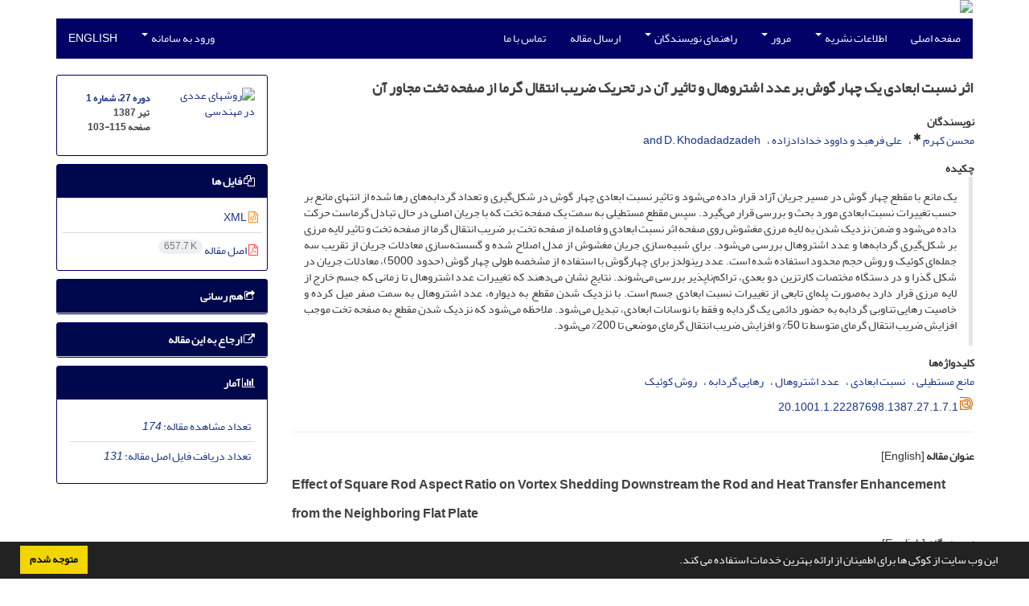

--- FILE ---
content_type: text/html; charset=UTF-8
request_url: https://jcme.iut.ac.ir/article_2999.html
body_size: 12061
content:


<!DOCTYPE html>
<html lang="fa">
	<head>
		<meta charset="utf-8" />
		<title>اثر نسبت ابعادی یک چهار گوش بر عدد اشتروهال و تاثیر آن در تحریک ضریب انتقال گرما از صفحه تخت مجاور آن</title>

		<!-- favicon -->
		<link rel="shortcut icon" type="image/ico" href="./data/jcme/coversheet/favicon.ico" />

		<!-- mobile settings -->
		<meta name="viewport" content="width=device-width, maximum-scale=1, initial-scale=1, user-scalable=0" />
		<!--[if IE]><meta http-equiv='X-UA-Compatible' content='IE=edge,chrome=1'><![endif]-->

		<!-- user defined metatags -->
					<meta name="keywords" content="مانع مستطیلی,نسبت ابعادی,عدد اشتروهال,رهایی گردابه,روش کوئیک" />
					<meta name="description" content="یک مانع با مقطع چهار گوش در مسیر جریان آزاد قرار داده می‌شود و تاثیر نسبت ابعادی چهار گوش در شکل‌‌گیری و تعداد گردابه‌های رها شده از انتهای مانع بر حسب تغییرات نسبت ابعادی مورد بحث و بررسی قرار می‌گیرد. سپس مقطع مستطیلی به سمت یک صفحه تخت که با جریان اصلی در حال تبادل گرماست حرکت داده می‌شود و ضمن نزدیک شدن به لایه مرزی مغشوش   روی صفحه اثر نسبت ابعادی و فاصله از صفحه تخت بر ضریب انتقال گرما از صفحه تخت و تاثیر لایه مرزی بر شکل‌گیری گردابه‌ها و عدد اشتروهال بررسی می‌شود. برای شبیه‌سازی جریان مغشوش از مدل   اصلاح شده و گسسته‌سازی معادلات جریان از تقریب سه جمله‌ای کوئیک و روش حجم محدود استفاده شده است. عدد رینولدز برای چهارگوش با استفاده از مشخصه طولی چهار گوش (حدود 5000)، معادلات جریان در شکل گذرا و در دستگاه مختصات کارتزین دو بعدی، تراکم‌ناپذیر بررسی می‌شوند. نتایج نشان می‌دهند که تغییرات عدد اشتروهال تا زمانی که جسم خارج از لایه مرزی قرار دارد به‌صورت پله‌ای تابعی از تغییرات نسبت ابعادی جسم است. با نزدیک شدن مقطع به دیواره، عدد اشتروهال به سمت صفر میل کرده و خاصیت رهایی تناوبی گردابه به حضور دائمی یک گردابه و فقط با نوسانات ابعادی، تبدیل می‌شود. ملاحظه می‌شود که نزدیک شدن مقطع به صفحه تخت موجب افزایش ضریب انتقال گرمای متوسط تا 50% و افزایش ضریب انتقال گرمای موضعی تا 200% می‌شود." />
					<meta name="title" content="اثر نسبت ابعادی یک چهار گوش بر عدد اشتروهال و تاثیر آن در تحریک ضریب انتقال گرما از صفحه تخت مجاور آن" />
					<meta name="googlebot" content="NOODP" />
					<meta name="citation_title" content="اثر نسبت ابعادی یک چهار گوش بر عدد اشتروهال و تاثیر آن در تحریک ضریب انتقال گرما از صفحه تخت مجاور آن" />
					<meta name="citation_author" content="محسن کهرم," />
					<meta name="citation_author" content="علی فرهبد و داوود خدادادزاده," />
					<meta name="citation_author" content="And D. Khodadadzadeh," />
					<meta name="citation_abstract" content="یک مانع با مقطع چهار گوش در مسیر جریان آزاد قرار داده می‌شود و تاثیر نسبت ابعادی چهار گوش در شکل‌‌گیری و تعداد گردابه‌های رها شده از انتهای مانع بر حسب تغییرات نسبت ابعادی مورد بحث و بررسی قرار می‌گیرد. سپس مقطع مستطیلی به سمت یک صفحه تخت که با جریان اصلی در حال تبادل گرماست حرکت داده می‌شود و ضمن نزدیک شدن به لایه مرزی مغشوش   روی صفحه اثر نسبت ابعادی و فاصله از صفحه تخت بر ضریب انتقال گرما از صفحه تخت و تاثیر لایه مرزی بر شکل‌گیری گردابه‌ها و عدد اشتروهال بررسی می‌شود. برای شبیه‌سازی جریان مغشوش از مدل   اصلاح شده و گسسته‌سازی معادلات جریان از تقریب سه جمله‌ای کوئیک و روش حجم محدود استفاده شده است. عدد رینولدز برای چهارگوش با استفاده از مشخصه طولی چهار گوش (حدود 5000)، معادلات جریان در شکل گذرا و در دستگاه مختصات کارتزین دو بعدی، تراکم‌ناپذیر بررسی می‌شوند. نتایج نشان می‌دهند که تغییرات عدد اشتروهال تا زمانی که جسم خارج از لایه مرزی قرار دارد به‌صورت پله‌ای تابعی از تغییرات نسبت ابعادی جسم است. با نزدیک شدن مقطع به دیواره، عدد اشتروهال به سمت صفر میل کرده و خاصیت رهایی تناوبی گردابه به حضور دائمی یک گردابه و فقط با نوسانات ابعادی، تبدیل می‌شود. ملاحظه می‌شود که نزدیک شدن مقطع به صفحه تخت موجب افزایش ضریب انتقال گرمای متوسط تا 50% و افزایش ضریب انتقال گرمای موضعی تا 200% می‌شود." />
					<meta name="citation_id" content="2999" />
					<meta name="citation_publication_date" content="2022/12/31" />
					<meta name="citation_date" content="2022-12-31" />
					<meta name="citation_journal_title" content="روشهای عددی در مهندسی" />
					<meta name="citation_issn" content="2228-7698" />
					<meta name="citation_volume" content="27" />
					<meta name="citation_issue" content="1" />
					<meta name="citation_firstpage" content="103" />
					<meta name="citation_lastpage" content="115" />
					<meta name="citation_publisher" content="دانشگاه صنعتی اصفهان" />
					<meta name="citation_abstract_html_url" content="https://jcme.iut.ac.ir/article_2999.html" />
					<meta name="citation_pdf_url" content="https://jcme.iut.ac.ir/article_2999_115d14054c56376defd293684c12d58d.pdf" />
					<meta name="DC.Title" content="اثر نسبت ابعادی یک چهار گوش بر عدد اشتروهال و تاثیر آن در تحریک ضریب انتقال گرما از صفحه تخت مجاور آن" />
					<meta name="DC.Source" content="روشهای عددی در مهندسی" />
					<meta name="DC.Date" content="31/12/2022" />
					<meta name="DC.Date.issued" content="2022-12-31" />
					<meta name="DC.Format" content="application/pdf" />
					<meta name="DC.Contributor" content="محسن کهرم," />
					<meta name="DC.Contributor" content="علی فرهبد و داوود خدادادزاده," />
					<meta name="DC.Contributor" content="And D. Khodadadzadeh," />
					<meta name="og:title" content="اثر نسبت ابعادی یک چهار گوش بر عدد اشتروهال و تاثیر آن در تحریک ضریب انتقال گرما از صفحه تخت مجاور آن" />
					<meta name="og:description" content="یک مانع با مقطع چهار گوش در مسیر جریان آزاد قرار داده می‌شود و تاثیر نسبت ابعادی چهار گوش در شکل‌‌گیری و تعداد گردابه‌های رها شده از انتهای مانع بر حسب تغییرات نسبت ابعادی مورد بحث و بررسی قرار می‌گیرد. سپس مقطع مستطیلی به سمت یک صفحه تخت که با جریان اصلی در حال تبادل گرماست حرکت داده می‌شود و ضمن نزدیک شدن به لایه مرزی مغشوش   روی صفحه اثر نسبت ابعادی و فاصله از صفحه تخت بر ضریب انتقال گرما از صفحه تخت و تاثیر لایه مرزی بر شکل‌گیری گردابه‌ها و عدد اشتروهال بررسی می‌شود. برای شبیه‌سازی جریان مغشوش از مدل   اصلاح شده و گسسته‌سازی معادلات جریان از تقریب سه جمله‌ای کوئیک و روش حجم محدود استفاده شده است. عدد رینولدز برای چهارگوش با استفاده از مشخصه طولی چهار گوش (حدود 5000)، معادلات جریان در شکل گذرا و در دستگاه مختصات کارتزین دو بعدی، تراکم‌ناپذیر بررسی می‌شوند. نتایج نشان می‌دهند که تغییرات عدد اشتروهال تا زمانی که جسم خارج از لایه مرزی قرار دارد به‌صورت پله‌ای تابعی از تغییرات نسبت ابعادی جسم است. با نزدیک شدن مقطع به دیواره، عدد اشتروهال به سمت صفر میل کرده و خاصیت رهایی تناوبی گردابه به حضور دائمی یک گردابه و فقط با نوسانات ابعادی، تبدیل می‌شود. ملاحظه می‌شود که نزدیک شدن مقطع به صفحه تخت موجب افزایش ضریب انتقال گرمای متوسط تا 50% و افزایش ضریب انتقال گرمای موضعی تا 200% می‌شود." />
					<meta name="og:url" content="https://jcme.iut.ac.ir/article_2999.html" />
		
		<!-- WEB FONTS : use %7C instead of | (pipe) -->
		<!-- CORE CSS -->
		<link href="./themes/base/front/assets/plugins/bootstrap/css/bootstrap.min.css?v=0.02" rel="stylesheet" type="text/css" />
		<link href="./inc/css/ju_css.css" rel="stylesheet" type="text/css" />
		<link href="./themes/old/front/assets/css/header.css?v=0.015" rel="stylesheet" type="text/css" />
		<!-- RTL CSS -->
		
				<link href=" ./themes/old/front/assets/css/layout-RTL.css??v=0.005" rel="stylesheet" type="text/css" id="rtl_ltr" />
		<link href=" ./themes/base/front/assets/css/RTL-font-Yekan.css" rel="stylesheet" type="text/css" id="rtl_font" />
		

		<!-- user defined metatags-->
				<link href="./data/jcme/coversheet/stl_front.css?v=0.12" rel="stylesheet" type="text/css" />
		
		<!-- Feed-->
		<link rel="alternate" type="application/rss+xml" title="RSS feed" href="./ju.rss" />
		<script type="text/javascript" src="./inc/js/app.js?v=0.1"></script>
		

		<!-- Extra Style Scripts -->
		
		<!-- Extra Script Scripts -->
			</head>
	<body class="rtl lfa">
		<div class="container" id="header">
			<div class="row">
				<div class="col-xs-12 text-center">
								<img src="./data/jcme/coversheet/head_fa.jpg" class="img-responsive text-center" style="display:-webkit-inline-box; width: 100%;" >
								</div>
			</div>
		</div>

		<div class="container">
		<div class="row">

			<div class="col-xs-12 col-lg-12  col-md-12 text-center">
			<nav class="navbar navbar-default noborder nomargin noradius" role="navigation">
            <div class="container-fluid nopadding" >
              <div class="navbar-header" style="background: #FFFFFF;">
                <button type="button" class="navbar-toggle" data-toggle="collapse" data-target="#bs-example-navbar-collapse-1">
                  <span class="sr-only">Toggle navigation</span>
                  <span class="icon-bar"></span>
                  <span class="icon-bar"></span>
                  <span class="icon-bar"></span>
                </button>
                <!-- <a class="navbar-brand" href="#">Brand</a> -->
              </div>

              <!-- Collect the nav links, forms, and other content for toggling -->
              <div class="collapse navbar-collapse nopadding" id="bs-example-navbar-collapse-1">
                <ul class="nav navbar-nav">
								<li><a href="././"> صفحه اصلی</a></li>
							<li class="dropdown">
                    <a href="" class="dropdown-toggle" data-toggle="dropdown">اطلاعات نشریه <b class="caret"></b></a>
                    <ul class="dropdown-menu">
											<li><a href="./journal/about">درباره نشریه</a></li>
					<li class="divider margin-bottom-6 margin-top-6"></li>						<li><a href="./journal/aim_scope">اهداف و چشم انداز</a></li>
					<li class="divider margin-bottom-6 margin-top-6"></li>						<li><a href="./journal/editorial.board">اعضای هیات تحریریه</a></li>
					<li class="divider margin-bottom-6 margin-top-6"></li>						<li><a href="./journal/process">فرایند پذیرش مقالات</a></li>
					<li class="divider margin-bottom-6 margin-top-6"></li>						<li><a href="./page_13.html">بیانیه شفافیت</a></li>
					<li class="divider margin-bottom-6 margin-top-6"></li>						<li><a href="./journal/indexing">بانک ها و نمایه نامه ها</a></li>
					                    </ul>
				</li>
							<li class="dropdown">
                    <a href="" class="dropdown-toggle" data-toggle="dropdown">مرور <b class="caret"></b></a>
                    <ul class="dropdown-menu">
											<li><a href="./?_action=current">شماره جاری</a></li>
					<li class="divider margin-bottom-6 margin-top-6"></li>						<li><a href="./browse?_action=issue">بر اساس شماره‌های نشریه</a></li>
					<li class="divider margin-bottom-6 margin-top-6"></li>						<li><a href="./browse?_action=author">بر اساس نویسندگان</a></li>
					<li class="divider margin-bottom-6 margin-top-6"></li>						<li><a href="./browse?_action=subject">بر اساس موضوعات</a></li>
					<li class="divider margin-bottom-6 margin-top-6"></li>						<li><a href="./author.index">نمایه نویسندگان</a></li>
					<li class="divider margin-bottom-6 margin-top-6"></li>						<li><a href="./keyword.index">نمایه کلیدواژه ها</a></li>
					<li class="divider margin-bottom-6 margin-top-6"></li>						<li><a href="./page_6.html">مقاله‌های در دست چاپ</a></li>
					                    </ul>
				</li>
							<li class="dropdown">
                    <a href="" class="dropdown-toggle" data-toggle="dropdown">راهنمای نویسندگان <b class="caret"></b></a>
                    <ul class="dropdown-menu">
											<li><a href="./page_16.html">نحوه نگارش مقاله</a></li>
					<li class="divider margin-bottom-6 margin-top-6"></li>						<li><a href="./page_5.html">فرم‌ها</a></li>
					                    </ul>
				</li>
							<li><a href="./author"> ارسال مقاله</a></li>
							<li><a href="./journal/contact.us"> تماس با ما</a></li>
						</ul>
			<ul class="nav navbar-nav navbar-right nomargin">
				                  <li class="dropdown">
                    <a href="./contacts" class="dropdown-toggle" data-toggle="dropdown">ورود به سامانه <b class="caret"></b></a>
                    <ul class="dropdown-menu">
                      <li><a href="./contacts">ورود به سامانه</a></li>
                      <li class="divider"></li>
					  <li><a href="./contacts?_action=signup">ثبت نام</a></li>
                    </ul>
				  </li>
									<li><a class="uppercase" onclick="location.assign('https://jcme.iut.ac.ir/article_2999.html?lang=en')" style="cursor: pointer;" >
						English</a>
					</li>
								</ul>
              </div>
              <!-- /.navbar-collapse -->
            </div>
            <!-- /.container-fluid -->
          </nav>
			</div>
		</div>
	</div>
	<!--  MAIN SECTION -->

	<div class="container" >
	<div id="dv_main_cnt">



<section class="no-cover-box">

        <div class="row">

            <!-- CENTER -->
            <div class="col-lg-9 col-md-9 col-sm-8" id="dv_artcl">

                <!-- Current Issue -->
                <div>
                <h1 class="margin-bottom-20 size-18 rtl"><span class="article_title bold"> اثر نسبت ابعادی یک چهار گوش بر عدد اشتروهال و تاثیر آن در تحریک ضریب انتقال گرما از صفحه تخت مجاور آن</span></h1>
                    <div>
                        
                        
                            <div class="margin-bottom-3">
                                                            </div>

                            
                        
                                                    <p class="padding-0" style="margin:12px -2px 0 -2px"><strong>نویسندگان</strong></p>

                            <ul class="list-inline list-inline-seprator margin-bottom-6 rtl">
                                                                    <li class="padding-3">
                                        <a href="./?_action=article&amp;au=108856&amp;_au=%D9%85%D8%AD%D8%B3%D9%86+%DA%A9%D9%87%D8%B1%D9%85"> محسن کهرم</a>

                                                                                    <sup><i class="fa fa-asterisk" ></i></sup>
                                        
                                                                            </li>
                                                                    <li class="padding-3">
                                        <a href="./?_action=article&amp;au=109088&amp;_au=%D8%B9%D9%84%DB%8C+%D9%81%D8%B1%D9%87%D8%A8%D8%AF+%D9%88+%D8%AF%D8%A7%D9%88%D9%88%D8%AF+%D8%AE%D8%AF%D8%A7%D8%AF%D8%A7%D8%AF%D8%B2%D8%A7%D8%AF%D9%87"> علی فرهبد و داوود خدادادزاده</a>

                                        
                                                                            </li>
                                                                    <li class="padding-3">
                                        <a href="./?_action=article&amp;au=109089&amp;_au=and+D.+Khodadadzadeh"> and D. Khodadadzadeh</a>

                                        
                                                                            </li>
                                                            </ul>

                            
                                                
                        
                            <p  style="margin:12px -2px 0 -2px"><strong>چکیده</strong></p>
                            <div class="padding_abstract justify rtl">یک مانع با مقطع چهار گوش در مسیر جریان آزاد قرار داده می‌شود و تاثیر نسبت ابعادی چهار گوش در شکل‌‌گیری و تعداد گردابه‌های رها شده از انتهای مانع بر حسب تغییرات نسبت ابعادی مورد بحث و بررسی قرار می‌گیرد. سپس مقطع مستطیلی به سمت یک صفحه تخت که با جریان اصلی در حال تبادل گرماست حرکت داده می‌شود و ضمن نزدیک شدن به لایه مرزی مغشوش   روی صفحه اثر نسبت ابعادی و فاصله از صفحه تخت بر ضریب انتقال گرما از صفحه تخت و تاثیر لایه مرزی بر شکل‌گیری گردابه‌ها و عدد اشتروهال بررسی می‌شود. برای شبیه‌سازی جریان مغشوش از مدل   اصلاح شده و گسسته‌سازی معادلات جریان از تقریب سه جمله‌ای کوئیک و روش حجم محدود استفاده شده است. عدد رینولدز برای چهارگوش با استفاده از مشخصه طولی چهار گوش (حدود 5000)، معادلات جریان در شکل گذرا و در دستگاه مختصات کارتزین دو بعدی، تراکم‌ناپذیر بررسی می‌شوند. نتایج نشان می‌دهند که تغییرات عدد اشتروهال تا زمانی که جسم خارج از لایه مرزی قرار دارد به‌صورت پله‌ای تابعی از تغییرات نسبت ابعادی جسم است. با نزدیک شدن مقطع به دیواره، عدد اشتروهال به سمت صفر میل کرده و خاصیت رهایی تناوبی گردابه به حضور دائمی یک گردابه و فقط با نوسانات ابعادی، تبدیل می‌شود. ملاحظه می‌شود که نزدیک شدن مقطع به صفحه تخت موجب افزایش ضریب انتقال گرمای متوسط تا 50% و افزایش ضریب انتقال گرمای موضعی تا 200% می‌شود.</div>

                        
                        
                        
                                                    <p class="padding-0" style="margin:12px -2px 0 -2px"><strong>کلیدواژه‌ها</strong></p>

                            <ul class="block list-inline list-inline-seprator margin-bottom-6 rtl">
                                                                    <li class="padding-3">
                                        <a class="tag_a" href="./?_action=article&amp;kw=9504&amp;_kw=%D9%85%D8%A7%D9%86%D8%B9+%D9%85%D8%B3%D8%AA%D8%B7%DB%8C%D9%84%DB%8C" >مانع مستطیلی</a>
                                    </li>
                                                                    <li class="padding-3">
                                        <a class="tag_a" href="./?_action=article&amp;kw=9505&amp;_kw=%D9%86%D8%B3%D8%A8%D8%AA+%D8%A7%D8%A8%D8%B9%D8%A7%D8%AF%DB%8C" >نسبت ابعادی</a>
                                    </li>
                                                                    <li class="padding-3">
                                        <a class="tag_a" href="./?_action=article&amp;kw=9506&amp;_kw=%D8%B9%D8%AF%D8%AF+%D8%A7%D8%B4%D8%AA%D8%B1%D9%88%D9%87%D8%A7%D9%84" >عدد اشتروهال</a>
                                    </li>
                                                                    <li class="padding-3">
                                        <a class="tag_a" href="./?_action=article&amp;kw=9507&amp;_kw=%D8%B1%D9%87%D8%A7%DB%8C%DB%8C+%DA%AF%D8%B1%D8%AF%D8%A7%D8%A8%D9%87" >رهایی گردابه</a>
                                    </li>
                                                                    <li class="padding-3">
                                        <a class="tag_a" href="./?_action=article&amp;kw=9508&amp;_kw=%D8%B1%D9%88%D8%B4+%DA%A9%D9%88%D8%A6%DB%8C%DA%A9" >روش کوئیک</a>
                                    </li>
                                                            </ul>
                            						<div class="margin-bottom-3 ltre" id="ar_dor"><img src="./images/dor.png" alt="dor" height="16"/> <span dir="ltr"><a href="https://dor.isc.ac/dor/20.1001.1.22287698.1387.27.1.7.1" title="DOR" target="_blank">20.1001.1.22287698.1387.27.1.7.1</a></span></div>
                        
                                            </div>

                    <hr>

                    	                    <div class="page_break"></div>
                        <div>
                                                            <p class="padding-0" style="margin:12px -2px 0 -2px"><strong>عنوان مقاله</strong> [English]</p>
                                <h3 class="ltr"> <span class="article_title size-16">Effect of Square Rod Aspect Ratio on Vortex Shedding Downstream the Rod and Heat Transfer Enhancement from the Neighboring Flat Plate</span> </h3>

                            
                                                            <p class="padding-0" style="margin:12px -2px 0 -2px"><strong>نویسندگان</strong> [English]</p>

                                <ul class="list-inline list-inline-seprator margin-bottom-6 ltr">
                                                                            <li class="padding-3">
                                             M. Kahrom
                                                                                    </li>
                                                                            <li class="padding-3">
                                             A. Farahbode
                                                                                    </li>
                                                                            <li class="padding-3">
                                             and D. Khodadadzadeh
                                                                                    </li>
                                                                    </ul>

                                                            

                            
                                <span class="article_title"><strong>چکیده</strong> [English]</span>
                                <div class="abs_2 justify">
                                <p style="direction:ltr">A rectangular rod is placed in a flow field flowing parallel to a flat plate. Effect of chord-thickness ratio of rectangular rod on developing vortex shedding downstream to the rod is studied. Then, for each one of the aspect ratios, the distance of the rod from the neighboring flat plate is reduced until the rod sticks to the flat plate. In each case, the effect of the flat plate boundary layer on Strouhal number and the contrary effect of the boundary layer on vortex shedding from the rectangular rod are studied. Results show that as the rectangular rod enters into the flat plate boundary layer, vortex generation from the closest side of the rod reduces, thereby reducing the Strouhal number as well. Finally, when the rectangular rod sticks to the flat plate, a stationary wake forms downstream the rod and sticks to the flat plate. Meanwhile, the boundary layer over the flat plate is disturbed effectively and heat transfer coefficient from the flat plate is enhanced by an average of 50% and up to 200% in some places, locally.</p>
                            </div>
                            
                                                            <p class="padding-0" style="margin:12px -2px 0 -2px"><strong>کلیدواژه‌ها</strong> [English]</p>

                                <ul class="block list-inline list-inline-seprator margin-bottom-6 ltr">
                                                                            <li class="padding-3">
                                            Rectangular rod                                        </li>
                                                                            <li class="padding-3">
                                            Vortex Shedding                                        </li>
                                                                            <li class="padding-3">
                                            Strouhal number                                        </li>
                                                                            <li class="padding-3">
                                            Heat transfer enhancement                                        </li>
                                                                            <li class="padding-3">
                                            Quick scheme                                        </li>
                                                                    </ul>
                                                    </div>
                    
                    
                    
                                                                                    

                    

                    

                    
                </div>


            </div>
            <!-- /CENTER -->

            <!-- LEFT -->
            <div class="col-lg-3 col-md-3 col-sm-4">

                        <div class="panel panel-default my_panel-default  margin-bottom-10">
            <div class="panel-body ar_info_pnl" id="ar_info_pnl_cover">

            <div id="pnl_cover">
                <div class="row" >
                    <div class="col-xs-6 col-md-6 nomargin-bottom">
                		<a href="javascript:loadModal('روشهای عددی در مهندسی', './data/jcme/coversheet/cover_fa.jpg')">
                			<img src="data/jcme/coversheet/cover_fa.jpg" alt="روشهای عددی در مهندسی" style="width: 100%;">
                		</a>
                    </div>
                    <div class="col-xs-6 col-md-6 nomargin-bottom">
                        <h6><a href="./issue_371_372.html">دوره 27، شماره 1</a><br/>تیر 1387<div id="sp_ar_pages">صفحه <span dir="ltr">103-115</span></div></h6>
                    </div>
                                    </div>
                </div>

             </div>
            </div>
                            <!-- Download Files -->
            
                <div class="panel panel-default my_panel-default  margin-bottom-10 panel-lists">
                    <div class="panel-heading">
                    	<h3 class="panel-title"><a data-toggle="collapse" data-parent="#accordion" href="#ar_info_pnl_fl"><i class="fa fa-files-o"></i> فایل ها</a></h3>
                    </div>
                    <div id="ar_info_pnl_fl" class="panel-collapse collapse in">
	                <div class="panel-body ar_info_pnl padding-6">
                		<ul class="list-group list-group-bordered list-group-noicon nomargin">
                			                				<li class="list-group-item"><a href="./?_action=xml&amp;article=2999" target="_blank" class="tag_a pdf_link"><i class="fa fa-file-code-o text-orange" ></i> XML</a></li>
               				                 				<li class="list-group-item"><a href="./article_2999_115d14054c56376defd293684c12d58d.pdf" target="_blank" class="tag_a pdf_link"><i class="fa fa-file-pdf-o text-red" ></i> اصل مقاله <span dir="ltr" class="badge badge-light">657.7 K</span></a></li>
               				 
                    <!-- Suplement Files -->
               		            			</ul>
    				</div>
				</div>
				</div>
                                                
                				           		   
                <div class="panel panel-default my_panel-default  margin-bottom-10">
                    <div class="panel-heading">
                    	<h3 class="panel-title"><a data-toggle="collapse" data-parent="#accordion" href="#ar_info_pnl_share"><i class="fa fa-share-square-o" aria-hidden="true"></i> هم رسانی</a></h3>
                    </div>
                    <div id="ar_info_pnl_share" class="panel-collapse collapse">
    	                <div class="panel-body ar_info_pnl padding-10 text-center">
    			    	    						<a id="share_facebook" href="https://www.facebook.com/sharer.php?u=https://jcme.iut.ac.ir/article_2999.html" target="_blank" class="social-icon social-icon-sm  social-facebook" data-toggle="tooltip" data-placement="top" title="Facebook">
    							<i class="icon-facebook"></i>
    							<i class="icon-facebook"></i>
    						</a>
    						<a id="share_linkedin" href="https://www.linkedin.com/shareArticle?mini=true&amp;url=https://jcme.iut.ac.ir/article_2999.html" target="_blank" class="social-icon social-icon-sm  social-linkedin" data-toggle="tooltip" data-placement="top" title="Linkedin">
    							<i class="icon-linkedin"></i>
    							<i class="icon-linkedin"></i>
    						</a>
    						<a id="share_mendeley" href="https://www.mendeley.com/import/?url=https://jcme.iut.ac.ir/article_2999.html" target="_blank" class="social-icon social-icon-sm  social-youtube" data-toggle="tooltip" data-placement="top" title="Mendeley">
    							<i class="icon-mendeley"></i>
    							<i class="icon-mendeley"></i>
    						</a>
    						<a id="share_refworks" href="https://www.refworks.com/express/ExpressImport.asp?url=https://jcme.iut.ac.ir/article_2999.html" target="_blank" class="social-icon social-icon-sm  social-disqus" data-toggle="tooltip" data-placement="top" title="Refworks">
    							<i class="icon-refworks"><span class="path1"></span><span class="path2"></span><span class="path3"></span><span class="path4"></span><span class="path5"></span><span class="path6"></span><span class="path7"></span><span class="path8"></span><span class="path9"></span><span class="path10"></span></i>
    							<i class="icon-refworks"><span class="path1"></span><span class="path2"></span><span class="path3"></span><span class="path4"></span><span class="path5"></span><span class="path6"></span><span class="path7"></span><span class="path8"></span><span class="path9"></span><span class="path10"></span></i>
    						</a>
							<a id="share_instagram" href="https://www.instagram.com/?url=https://jcme.iut.ac.ir/article_2999.html" target="_blank" class="social-icon social-icon-sm  social-instagram" data-toggle="tooltip" data-placement="top" title="Instagram">
								<i class="icon-instagram"></i>
								<i class="icon-instagram"></i>
							</a>
    						<a id="share_twitter" href="https://twitter.com/share?url=https://jcme.iut.ac.ir/article_2999.html&amp;text=اثر نسبت ابعادی یک چهار گوش بر عدد اشتروهال و تاثیر آن در تحریک ضریب انتقال گرما از صفحه تخت مجاور آن" target="_blank" class="social-icon social-icon-sm  social-twitter" data-toggle="tooltip" data-placement="top" title="Twitter">
    							<i class="icon-twitter"></i>
    							<i class="icon-twitter"></i>
    						</a>
    						<a id="share_email" href="javascript:act('email')" class="social-icon social-icon-sm  social-email3 " data-toggle="tooltip" data-placement="top" title="Email">
    							<i class="icon-email3"></i>
    							<i class="icon-email3"></i>
    						</a>
    						<a id="share_print" href="javascript:printDiv('dv_artcl')" class="social-icon social-icon-sm  social-print" data-toggle="tooltip" data-placement="top" title="Print">
    							<i class="icon-print"></i>
    							<i class="icon-print"></i>
    						</a>
     						<a id="share_stumble" href="https://mix.com/mixit?su=submit&url=https://jcme.iut.ac.ir/article_2999.html" target="_blank" class="social-icon social-icon-sm  social-stumbleupon" data-toggle="tooltip" data-placement="top" title="StumbleUpon">
    							<i class="icon-stumbleupon"></i>
    							<i class="icon-stumbleupon"></i>
    						</a>
    						<a id="share_acedemia" href="https://www.academia.edu/" target="_blank" class="social-icon social-icon-sm  social-academia" data-toggle="tooltip" data-placement="top" title="Academia">
    							<i class="ai ai-academia"></i>
    							<i class="ai ai-academia"></i>
    						</a>
    						<a id="share_sems" href="https://www.semanticscholar.org/" target="_blank" class="social-icon social-icon-sm  social-forrst" data-toggle="tooltip" data-placement="top" title="Semantic scholar">
    							<i class="ai ai-semantic-scholar"></i>
    							<i class="ai ai-semantic-scholar"></i>
    						</a>
    						<a id="share_reddit" href="https://www.reddit.com/submit?url=https://jcme.iut.ac.ir/article_2999.html" target="_blank" class="social-icon social-icon-sm  social-dwolla" data-toggle="tooltip" data-placement="top" title="Reddit">
    							<i class="icon-reddit"></i>
    							<i class="icon-reddit"></i>
    						</a>
    						<a id="share_rg" href="https://www.researchgate.net/" target="_blank" class="social-icon social-icon-sm  social-researchgate" data-toggle="tooltip" data-placement="top" title="Research Gate">
    							<i class="ai ai-researchgate"></i>
    							<i class="ai ai-researchgate"></i>
    						</a>
     						<a id="share_blogger" href="https://www.blogger.com/blog-this.g?u=https://jcme.iut.ac.ir/article_2999.html" target="_blank" class="social-icon social-icon-sm  social-blogger" data-toggle="tooltip" data-placement="top" title="Blogger">
    							<i class="icon-blogger"></i>
    							<i class="icon-blogger"></i>
    						</a>
    						<a id="share_pinterest" href="https://pinterest.com/pin/create/bookmarklet/?media=&url=https://jcme.iut.ac.ir/article_2999.html" target="_blank" class="social-icon social-icon-sm  social-pinterest" data-toggle="tooltip" data-placement="top" title="Pinterest">
    							<i class="icon-pinterest"></i>
    							<i class="icon-pinterest"></i>
    						</a>
    						<a id="share_digg" href="https://www.digg.com/submit?https://jcme.iut.ac.ir/article_2999.html&title=اثر نسبت ابعادی یک چهار گوش بر عدد اشتروهال و تاثیر آن در تحریک ضریب انتقال گرما از صفحه تخت مجاور آن" target="_blank" class="social-icon social-icon-sm  social-digg" data-toggle="tooltip" data-placement="top" title="Digg">
    							<i class="icon-digg"></i>
    							<i class="icon-digg"></i>
    						</a>
    						<a id="share_delicious" href="https://del.icio.us/post?url=https://jcme.iut.ac.ir/article_2999.html" target="_blank" class="social-icon social-icon-sm  social-delicious" data-toggle="tooltip" data-placement="top" title="Delicious">
    							<i class="icon-delicious"></i>
    							<i class="icon-delicious"></i>
    						</a>
    						<a id="share_skype" href="https://web.skype.com/share?url=https://jcme.iut.ac.ir/article_2999.html" target="_blank" class="social-icon social-icon-sm  social-skype" data-toggle="tooltip" data-placement="top" title="Skype">
    							<i class="icon-skype"></i>
    							<i class="icon-skype"></i>
    						</a>
    	                
    					</div>
					</div>
				</div>	
                <!-- Cite This Article -->
                <div class="panel panel-default my_panel-default  margin-bottom-10 panel-lists">
                    <div class="panel-heading">
                    	<h3 class="panel-title"><a data-toggle="collapse" data-parent="#accordion" href="#ar_info_pnl_cite"><i class=" fa fa-external-link"></i> ارجاع به این مقاله</a></h3>
                    </div>
                    <div id="ar_info_pnl_cite" class="panel-collapse collapse ">
	                <div class="panel-body ar_info_pnl">
                        <ul class="list-group list-group-bordered list-group-noicon" style="display:block !important;max-height:9999px">
                        <li class="list-group-item ltr"><a class="tag_a"  href="./?_action=export&rf=ris&rc=2999">RIS</a></li>
                        <li class="list-group-item ltr"><a class="tag_a"  href="./?_action=export&rf=enw&rc=2999">EndNote</a></li>
                        <li class="list-group-item ltr"><a class="tag_a"  href="./?_action=export&rf=ris&rc=2999">Mendeley</a></li>
                        <li class="list-group-item ltr"><a class="tag_a"  href="./?_action=export&rf=bibtex&rc=2999">BibTeX</a></li>
                                                	<li class="list-group-item ltr"><a  class="tag_a" href="javascript:void(0)" data-toggle="modal" data-target="#cite-apa">APA</a></li>
                                                	<li class="list-group-item ltr"><a  class="tag_a" href="javascript:void(0)" data-toggle="modal" data-target="#cite-mla">MLA</a></li>
                                                	<li class="list-group-item ltr"><a  class="tag_a" href="javascript:void(0)" data-toggle="modal" data-target="#cite-harvard">HARVARD</a></li>
                                                	<li class="list-group-item ltr"><a  class="tag_a" href="javascript:void(0)" data-toggle="modal" data-target="#cite-chicago">CHICAGO</a></li>
                                                	<li class="list-group-item ltr"><a  class="tag_a" href="javascript:void(0)" data-toggle="modal" data-target="#cite-vancouver">VANCOUVER</a></li>
                                                </ul>
					</div>
					</div>
                </div>

                <!-- Article Statastic -->
                                <div class="panel panel-default my_panel-default  panel-lists">
                    <div class="panel-heading">
                    	<h3 class="panel-title"><a data-toggle="collapse" data-parent="#accordion" href="#ar_info_pnl_st"><i class="fa fa-bar-chart" aria-hidden="true"></i> آمار</a></h3>
                    </div>
                    <div id="ar_info_pnl_st" class="panel-collapse collapse in">
    	                <div class="panel-body ar_info_pnl">
                        <ul class="list-group list-group-bordered list-group-noicon" style="display:block !important;max-height:9999px">
                                                            <li class="list-group-item"><a class="tag_a">تعداد مشاهده مقاله: <i>174</i></a></li>
                                                            <li class="list-group-item"><a class="tag_a">تعداد دریافت فایل اصل مقاله: <i>131</i></a></li>
                                                    </ul>
                    </div>
                </div>    
                </div>

                

            </div>
            <!-- /LEFT -->

        </div>

</section>

<div id="cite-apa" class="modal fade" tabindex="-1" role="dialog" aria-labelledby="myModalLabel" aria-hidden="true">
	<div class="modal-dialog">
		<div class="modal-content">

			<!-- Modal Header -->
			<div class="modal-header">
				<button type="button" class="close" data-dismiss="modal" aria-label="Close"><span aria-hidden="true">&times;</span></button>
				<h4 class="modal-title" id="myModalLabel">APA</h4>
			</div>

			<!-- Modal Body -->
			<div class="modal-body">
				<p> محسن کهرم,   , علی فرهبد و داوود خدادادزاده,    و and D. Khodadadzadeh,  . (1401). اثر نسبت ابعادی یک چهار گوش بر عدد اشتروهال و تاثیر آن در تحریک ضریب انتقال گرما از صفحه تخت مجاور آن. <em>روشهای عددی در مهندسی</em>, <em>27</em>(1), 103-115.</p>
			</div>
		</div>
	</div>
</div>
<div id="cite-mla" class="modal fade" tabindex="-1" role="dialog" aria-labelledby="myModalLabel" aria-hidden="true">
	<div class="modal-dialog">
		<div class="modal-content">

			<!-- Modal Header -->
			<div class="modal-header">
				<button type="button" class="close" data-dismiss="modal" aria-label="Close"><span aria-hidden="true">&times;</span></button>
				<h4 class="modal-title" id="myModalLabel">MLA</h4>
			</div>

			<!-- Modal Body -->
			<div class="modal-body">
				<p> محسن کهرم,  , , علی فرهبد و داوود خدادادزاده,  ,  و and D. Khodadadzadeh,  . "اثر نسبت ابعادی یک چهار گوش بر عدد اشتروهال و تاثیر آن در تحریک ضریب انتقال گرما از صفحه تخت مجاور آن", <em>روشهای عددی در مهندسی</em>, 27, 1, 1401, 103-115.</p>
			</div>
		</div>
	</div>
</div>
<div id="cite-harvard" class="modal fade" tabindex="-1" role="dialog" aria-labelledby="myModalLabel" aria-hidden="true">
	<div class="modal-dialog">
		<div class="modal-content">

			<!-- Modal Header -->
			<div class="modal-header">
				<button type="button" class="close" data-dismiss="modal" aria-label="Close"><span aria-hidden="true">&times;</span></button>
				<h4 class="modal-title" id="myModalLabel">HARVARD</h4>
			</div>

			<!-- Modal Body -->
			<div class="modal-body">
				<p>محسن کهرم, , علی فرهبد و داوود خدادادزاده, , and D. Khodadadzadeh, . (1401). 'اثر نسبت ابعادی یک چهار گوش بر عدد اشتروهال و تاثیر آن در تحریک ضریب انتقال گرما از صفحه تخت مجاور آن', <em>روشهای عددی در مهندسی</em>, 27(1), pp. 103-115.</p>
			</div>
		</div>
	</div>
</div>
<div id="cite-chicago" class="modal fade" tabindex="-1" role="dialog" aria-labelledby="myModalLabel" aria-hidden="true">
	<div class="modal-dialog">
		<div class="modal-content">

			<!-- Modal Header -->
			<div class="modal-header">
				<button type="button" class="close" data-dismiss="modal" aria-label="Close"><span aria-hidden="true">&times;</span></button>
				<h4 class="modal-title" id="myModalLabel">CHICAGO</h4>
			</div>

			<!-- Modal Body -->
			<div class="modal-body">
				<p>  محسن کهرم ,  علی فرهبد و داوود خدادادزاده  و  and D. Khodadadzadeh, "اثر نسبت ابعادی یک چهار گوش بر عدد اشتروهال و تاثیر آن در تحریک ضریب انتقال گرما از صفحه تخت مجاور آن," روشهای عددی در مهندسی, 27 1 (1401): 103-115, </p>
			</div>
		</div>
	</div>
</div>
<div id="cite-vancouver" class="modal fade" tabindex="-1" role="dialog" aria-labelledby="myModalLabel" aria-hidden="true">
	<div class="modal-dialog">
		<div class="modal-content">

			<!-- Modal Header -->
			<div class="modal-header">
				<button type="button" class="close" data-dismiss="modal" aria-label="Close"><span aria-hidden="true">&times;</span></button>
				<h4 class="modal-title" id="myModalLabel">VANCOUVER</h4>
			</div>

			<!-- Modal Body -->
			<div class="modal-body">
				<p>محسن کهرم, , علی فرهبد و داوود خدادادزاده, , and D. Khodadadzadeh, . اثر نسبت ابعادی یک چهار گوش بر عدد اشتروهال و تاثیر آن در تحریک ضریب انتقال گرما از صفحه تخت مجاور آن. <em>روشهای عددی در مهندسی</em>, 1401; 27(1): 103-115.</p>
			</div>
		</div>
	</div>
</div>

		</div>
		</div>
        <!-- /MAIN CONTENT -->

			<!-- Subscribe -->
			<section class="alternate padding-xxs">

			</section>
			<!-- /Subscribe -->



			<!-- FOOTER -->
			<div class="container">
			<footer id="footer">
			<div class="scrollup" id="scroll" href="#"><span></span></div>
				

					<div class="row">

						<div class="col-md-2">

							<!-- Links -->
							<h4 class="">دسترسی سریع</h4>
							<ul class="footer-links list-unstyled">
                                <li id="fli_home"><a href="./">صفحه اصلی</a></li>
                                <li id="fli_about"><a href="./journal/about">درباره نشریه</a></li>
                                <li id="fli_Edb"><a href="./journal/editorial.board">اعضای هیات تحریریه</a></li>
                                <li id="fli_submit"><a href="./author">ارسال مقاله</a></li>
                                                                <li id="fli_contactus"><a href="./journal/contact.us">تماس با ما</a></li>
                                <li id="fli_sitemap"><a href="./sitemap.xml?usr">نقشه سایت</a></li>
							</ul>
							<!-- /Links -->

						</div>

						<div class="col-md-3">

							<!-- Latest News -->
							<h4 class="">آخرین اخبار</h4>
							<ul class="footer-posts list-unstyled">
																	<li>
									<a href="./news?newsCode=3">کنفرانس دینامیک شاره‌ها</a>
									<small class="ltr">1403-10-19</small>
								</li>
															</ul>
							<!-- /Latest News -->

						</div>

						<div class="col-md-3">

							<!-- Footer Note -->
							<div><p><br /><a href="http://creativecommons.org/licenses/by-nc/4.0/" rel="license" data-cke-saved-href="http://creativecommons.org/licenses/by-nc/4.0/"><img style="border-width: 0;" src="https://i.creativecommons.org/l/by-nc/4.0/88x31.png" alt="Creative Commons License" data-cke-saved-src="https://i.creativecommons.org/l/by-nc/4.0/88x31.png" /></a></p>
<p dir="ltr" style="text-align: right;">This work is licensed under a <a href="https://creativecommons.org/licenses/by-nc/4.0/">Creative Commons Attribution-NonCommercial 4.0 International License.</a></p>
<p dir="ltr" style="text-align: right;">&nbsp;</p>
<div class="block_t">
<h2>بازنشر اطلاعات</h2>
<!--{cke_protected}%3Cp%20style%3D%22font-style%3Anormal%3B%22%3E%3C%2Fp%3E--></div>
<p><a style="color: #333333; margin: 0px; padding: 0px; border: 0px; font-variant-numeric: inherit; font-stretch: inherit; font-size: 12px; line-height: inherit; font-family: tahoma; vertical-align: baseline; text-decoration-line: none; text-align: justify;" data-cke-saved-href="jcme.iut.ac.ir/"><img style="margin: 0px; padding: 0px; border: 0px; font-style: inherit; font-variant: inherit; font-weight: inherit; font-stretch: inherit; font-size: inherit; line-height: inherit; font-family: inherit; vertical-align: baseline; max-width: 100%; height: 45px; width: 140px;" src="http://ijae.iut.ac.ir/files/site1/images/openaccess.jpg" alt="AWT IMAGE" data-cke-saved-src="http://ijae.iut.ac.ir/files/site1/images/openaccess.jpg" /></a></p>
<p><span style="margin: 0px; padding: 0px; border: 0px; font-weight: bold; color: #7c7c7c; font-family: nasimYW; font-size: 10px; text-align: -webkit-center;"><span style="margin: 0px; padding: 0px; border: 0px; font-style: inherit; font-variant: inherit; font-weight: inherit; font-stretch: inherit; font-size: inherit; line-height: inherit; font-family: inherit; vertical-align: baseline; color: #660033;"><span style="margin: 0px; padding: 0px; border: 0px; font-style: inherit; font-variant: inherit; font-stretch: inherit; font-size: inherit; line-height: inherit; font-family: Tahoma; vertical-align: baseline; background-color: #fafafa;">نشریه روشهای عددی در مهندسی از رویه دسترسی آزاد پیروی می کند و هیچ محدودیتی برای دسترسی به همه مقاله های منتشر شده &nbsp;آن وجود ندارد</span>&nbsp;</span></span>.</p>
<p>&nbsp;</p>
<div class="block_t">
<h2 style="text-align: center;">ثبت شده در</h2>
</div>
<div class="block_b"><!--{cke_protected}%3Cp%20class%3D%22yw_text_small2%22%3E%3C%2Fp%3E-->
<p style="text-align: center;"><a href="https://search.crossref.org/?q=2228-+7698&amp;from_ui=yes" target="_blank" rel="noopener" data-cke-saved-href="https://search.crossref.org/?q=2228- 7698"><img style="width: 169px; border: 1px solid #aaaaaa;" src="http://www.yektaweb.com/files/doi/crossref_169px.jpg" alt="AWT IMAGE" data-cke-saved-src="http://www.yektaweb.com/files/doi/crossref_169px.jpg" /></a></p>
<!--{cke_protected}%3Cp%3E%3C%2Fp%3E--><!--{cke_protected}%3Cp%20class%3D%22yw_text_small2%22%3E%3C%2Fp%3E-->
<p style="text-align: center; padding-top: 5px;"><a href="http://www.doi.org/" target="_blank" rel="noopener" data-cke-saved-href="https://www.doi.org/"><img style="width: 169px; border: 1px solid #aaaaaa;" src="http://www.yektaweb.com/files/doi/doi_169px.jpg" alt="AWT IMAGE" data-cke-saved-src="http://www.yektaweb.com/files/doi/doi_169px.jpg" /></a></p>
</div></div>
							<!-- /Footer Note -->

						</div>





						<div class="col-md-4">

							<!-- Newsletter Form -->
							<h4 class="">اشتراک خبرنامه</h4>
							<p>برای دریافت اخبار و اطلاعیه های مهم نشریه در خبرنامه نشریه مشترک شوید.</p>

							<form class="validate" action="" method="post" data-success="پست الکترونیکی شما با موفقیت ثبت شد." data-toastr-position="bottom-right">
																<input type="hidden" name="_token" value="be8b5e91399a71b4ec42f31777bc71362c14a87911af885e"/>
								<div class="input-group">
									<span class="input-group-addon"><i class="fa fa-envelope"></i></span>
									<input type="email" id="email" name="email" required="required" class="form-control required sbs_email" placeholder="پست الکترونیکی را وارد کنید" oninvalid="this.setCustomValidity('پست الکترونیکی را به درستی وارد کنید.')" oninput="this.setCustomValidity('')">
									<span class="input-group-btn">
										<button class="btn btn-primary mybtn" type="submit">اشتراک</button>
									</span>
								</div>
							</form>
							<!-- /Newsletter Form -->

							<!-- Social Icons -->
							<div class="margin-top-20">
																<a class="noborder" href="" target="_blank" class="social-icon social-icon-border social-facebook pull-left block"  data-toggle="tooltip" data-placement="top" title="Facebook">
									<i class="fa fa-facebook-square" aria-hidden="true"></i>									
									</a>
																		<a class="noborder" href="" target="_blank" class="social-icon social-icon-border social-facebook pull-left block"  data-toggle="tooltip" data-placement="top" title="Twitter">
									<i class="fa fa-twitter-square" aria-hidden="true"></i>									
									</a>
																		<a class="noborder" href="https://www.linkedin.com/in/computational-methods-in-engineering-a56486246/" target="_blank" class="social-icon social-icon-border social-facebook pull-left block"  data-toggle="tooltip" data-placement="top" title="Linkedin">
									<i class="fa fa-linkedin-square" aria-hidden="true"></i>									
									</a>
																	<a class="noborder" href="./ju.rss" class="social-icon social-icon-border social-rss pull-left block" data-toggle="tooltip" data-placement="top" title="Rss"><i class="fa fa-rss-square" aria-hidden="true"></i></a>
							</div>
						</div>

					</div>

				<div class="copyright" style="position: relative">

						<ul class="nomargin list-inline mobile-block">
							<li>&copy; سامانه مدیریت نشریات علمی. <span id='sp_crt'>قدرت گرفته از <a target='_blank' href='https://www.sinaweb.net/'>سیناوب</a></span></li>
						</ul>

				</div>
			</footer>
							</div>
			<!-- /FOOTER -->

		</div>
		<!-- /wrapper -->


		<!-- SCROLL TO TOP -->
		<a href="#" id="toTop_old"></a>


		<!-- PRELOADER -->
		<div id="preloader">
			<div class="inner">
				<span class="loader"></span>
			</div>
		</div><!-- /PRELOADER -->


		<!-- JAVASCRIPT FILES -->
		<!-- user defined scripts-->
		
		<!-- Extra Script Scripts -->
		
<script type="text/javascript">
    $('ul.nav li.dropdown').hover(function() {
    	if (window.matchMedia('(max-width: 767px)').matches) return;
    	$(this).find('.dropdown-menu').stop(true, true).delay(200).fadeIn(500);
    }, function() {
    	if (window.matchMedia('(max-width: 767px)').matches) return;
    	$(this).find('.dropdown-menu').stop(true, true).delay(200).fadeOut(500);
    });
    
    var btn = $('#toTop_old');
    
    $(window).scroll(function() {
      if ($(window).scrollTop() > 300) {
        btn.addClass('show');
      } else {
        btn.removeClass('show');
      }
    });
    
    btn.on('click', function(e) {
      e.preventDefault();
      $('html, body').animate({scrollTop:0}, '300');
    });
    
    window.cookieconsent.initialise({
      "palette": {
        "popup": {
          "background": "#222"
        },
        "button": {
          "background": "#f1d600"
        }
      },
      "content": {
    	    "message": "این وب سایت از کوکی ها برای اطمینان از ارائه بهترین خدمات استفاده می کند.",
    	    "dismiss": "متوجه شدم",
    	    "link": ""
    	  }	
    });
</script>


	<div style="display:none;"><p> <a href="https://aspaco.org"> ارتقاء امنیت وب با وف بومی </a> </p></div></body>
</html><div id="actn_modal" class="modal fade" tabindex="-1">
	<div id="" class="modal-dialog modal-dialog madal-aw">
		<div class="modal-content">
			<div class="modal-header">
				<button type="button" class="close pull-right" data-dismiss="modal" aria-hidden="true" href="#lost">&times;</button>
				<h5 class="modal-title"></h5>
			</div>
			<div class="modal-body"></div>
			<div class="modal-footer"></div>
		</div>
	</div>
</div>

